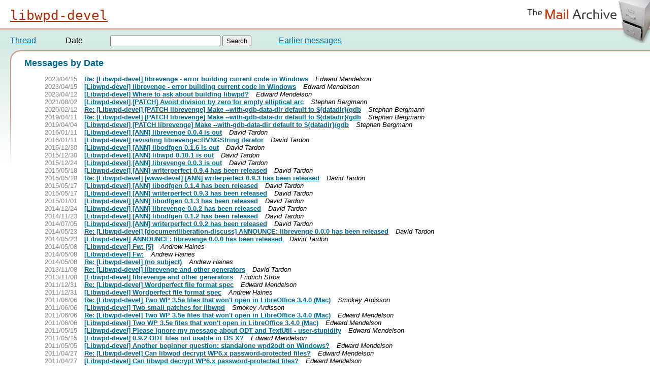

--- FILE ---
content_type: text/html; charset=UTF-8
request_url: https://www.mail-archive.com/libwpd-devel@lists.sourceforge.net/maillist.html
body_size: 4771
content:
<!-- MHonArc v2.6.19+ -->
<!DOCTYPE HTML PUBLIC "-//W3C//DTD HTML 4.01 Transitional//EN"
        "http://www.w3.org/TR/html4/loose.dtd">
<html>
<head>
	<meta http-equiv="Content-Type" content="text/html; charset=utf-8">
	<title>libwpd-devel</title>
	<link rel="stylesheet" href="main.css" media="screen">
	<link rel="alternate" title="libwpd-devel RSS" href="/libwpd-devel@lists.sourceforge.net/maillist.xml" TYPE="application/rss+xml">
</head>
<body id="cron">
<div id="msgcontainer">
	<a id="mail-archive-logo" href="/"></a>
<h1>
	<span id="listlink"><a href="info.html">libwpd-devel</a></span> &nbsp;
</h1>
	<form action="/search" method=get>
		<ul id="topLinks">
			<li><span class="threadlink"><a href="index.html" title="Messages by Thread" accesskey="c">Thread</a></span></li>
			<li><span class="chronologicallink">Date </span></li>
			<li>
				<label>
<input type=text name="q" value="" size=25>
<input type="hidden" name="l" value="libwpd-devel@lists.sourceforge.net">
<input type=submit value="Search">
</label>
			</li>
			<li><span class="nextpglink"><A HREF="mail2.html" accesskey="p">Earlier messages</A></span></li>
			<li> </li>
		</ul>
	</form>
</div>
<div id="msgcontainer2">
	<div id="corner1"></div>
	<div id="corner2"></div>
	<div id="indexcontent">
		<h2>
			Messages by Date
		</h2>
		<ul class="msglink">
<li> 
<span class="date">2023/04/15</span> 
<span class="subject"><a name="00251" href="msg00251.html">Re: [Libwpd-devel] librevenge - error building current code in Windows</a></span> 
<span class="sender">Edward Mendelson</span>
<li> 
<span class="date">2023/04/15</span> 
<span class="subject"><a name="00250" href="msg00250.html">[Libwpd-devel] librevenge - error building current code in Windows</a></span> 
<span class="sender">Edward Mendelson</span>
<li> 
<span class="date">2023/04/12</span> 
<span class="subject"><a name="00249" href="msg00249.html">[Libwpd-devel] Where to ask about building libwpd?</a></span> 
<span class="sender">Edward Mendelson</span>
<li> 
<span class="date">2021/08/02</span> 
<span class="subject"><a name="00248" href="msg00248.html">[Libwpd-devel] [PATCH] Avoid division by zero for empty elliptical arc</a></span> 
<span class="sender">Stephan Bergmann</span>
<li> 
<span class="date">2020/02/12</span> 
<span class="subject"><a name="00247" href="msg00247.html">Re: [Libwpd-devel] [PATCH librevenge] Make --with-gdb-data-dir default to ${datadir}/gdb</a></span> 
<span class="sender">Stephan Bergmann</span>
<li> 
<span class="date">2019/04/11</span> 
<span class="subject"><a name="00246" href="msg00246.html">Re: [Libwpd-devel] [PATCH librevenge] Make --with-gdb-data-dir default to ${datadir}/gdb</a></span> 
<span class="sender">Stephan Bergmann</span>
<li> 
<span class="date">2019/04/04</span> 
<span class="subject"><a name="00245" href="msg00245.html">[Libwpd-devel] [PATCH librevenge] Make --with-gdb-data-dir default to ${datadir}/gdb</a></span> 
<span class="sender">Stephan Bergmann</span>
<li> 
<span class="date">2016/01/11</span> 
<span class="subject"><a name="00244" href="msg00244.html">[Libwpd-devel] [ANN] librevenge 0.0.4 is out</a></span> 
<span class="sender">David Tardon</span>
<li> 
<span class="date">2016/01/11</span> 
<span class="subject"><a name="00243" href="msg00243.html">[Libwpd-devel] revisiting librevenge::RVNGString iterator</a></span> 
<span class="sender">David Tardon</span>
<li> 
<span class="date">2015/12/30</span> 
<span class="subject"><a name="00242" href="msg00242.html">[Libwpd-devel] [ANN] libodfgen 0.1.6 is out</a></span> 
<span class="sender">David Tardon</span>
<li> 
<span class="date">2015/12/30</span> 
<span class="subject"><a name="00241" href="msg00241.html">[Libwpd-devel] [ANN] libwpd 0.10.1 is out</a></span> 
<span class="sender">David Tardon</span>
<li> 
<span class="date">2015/12/24</span> 
<span class="subject"><a name="00240" href="msg00240.html">[Libwpd-devel] [ANN] librevenge 0.0.3 is out</a></span> 
<span class="sender">David Tardon</span>
<li> 
<span class="date">2015/05/18</span> 
<span class="subject"><a name="00239" href="msg00239.html">[Libwpd-devel] [ANN] writerperfect 0.9.4 has been released</a></span> 
<span class="sender">David Tardon</span>
<li> 
<span class="date">2015/05/18</span> 
<span class="subject"><a name="00238" href="msg00238.html">Re: [Libwpd-devel] [www-devel] [ANN] writerperfect 0.9.3 has been	released</a></span> 
<span class="sender">David Tardon</span>
<li> 
<span class="date">2015/05/17</span> 
<span class="subject"><a name="00237" href="msg00237.html">[Libwpd-devel] [ANN] libodfgen 0.1.4 has been released</a></span> 
<span class="sender">David Tardon</span>
<li> 
<span class="date">2015/05/17</span> 
<span class="subject"><a name="00236" href="msg00236.html">[Libwpd-devel] [ANN] writerperfect 0.9.3 has been released</a></span> 
<span class="sender">David Tardon</span>
<li> 
<span class="date">2015/01/01</span> 
<span class="subject"><a name="00235" href="msg00235.html">[Libwpd-devel] [ANN] libodfgen 0.1.3 has been released</a></span> 
<span class="sender">David Tardon</span>
<li> 
<span class="date">2014/12/24</span> 
<span class="subject"><a name="00234" href="msg00234.html">[Libwpd-devel] [ANN] librevenge 0.0.2 has been released</a></span> 
<span class="sender">David Tardon</span>
<li> 
<span class="date">2014/11/23</span> 
<span class="subject"><a name="00233" href="msg00233.html">[Libwpd-devel] [ANN] libodfgen 0.1.2 has been released</a></span> 
<span class="sender">David Tardon</span>
<li> 
<span class="date">2014/07/05</span> 
<span class="subject"><a name="00232" href="msg00232.html">[Libwpd-devel] [ANN] writerperfect 0.9.2 has been released</a></span> 
<span class="sender">David Tardon</span>
<li> 
<span class="date">2014/05/23</span> 
<span class="subject"><a name="00231" href="msg00231.html">Re: [Libwpd-devel] [documentliberation-discuss] ANNOUNCE: librevenge 0.0.0 has been released</a></span> 
<span class="sender">David Tardon</span>
<li> 
<span class="date">2014/05/23</span> 
<span class="subject"><a name="00230" href="msg00230.html">[Libwpd-devel] ANNOUNCE: librevenge 0.0.0 has been released</a></span> 
<span class="sender">David Tardon</span>
<li> 
<span class="date">2014/05/08</span> 
<span class="subject"><a name="00229" href="msg00229.html">[Libwpd-devel] Fw: [5]</a></span> 
<span class="sender">Andrew Haines</span>
<li> 
<span class="date">2014/05/08</span> 
<span class="subject"><a name="00228" href="msg00228.html">[Libwpd-devel] Fw:</a></span> 
<span class="sender">Andrew Haines</span>
<li> 
<span class="date">2014/05/08</span> 
<span class="subject"><a name="00227" href="msg00227.html">Re: [Libwpd-devel] (no subject)</a></span> 
<span class="sender">Andrew Haines</span>
<li> 
<span class="date">2013/11/08</span> 
<span class="subject"><a name="00226" href="msg00226.html">Re: [Libwpd-devel] librevenge and other generators</a></span> 
<span class="sender">David Tardon</span>
<li> 
<span class="date">2013/11/08</span> 
<span class="subject"><a name="00225" href="msg00225.html">[Libwpd-devel] librevenge and other generators</a></span> 
<span class="sender">Fridrich Strba</span>
<li> 
<span class="date">2011/12/31</span> 
<span class="subject"><a name="00224" href="msg00224.html">Re: [Libwpd-devel] Wordperfect file format spec</a></span> 
<span class="sender">Edward Mendelson</span>
<li> 
<span class="date">2011/12/31</span> 
<span class="subject"><a name="00223" href="msg00223.html">[Libwpd-devel] Wordperfect file format spec</a></span> 
<span class="sender">Andrew Haines</span>
<li> 
<span class="date">2011/06/06</span> 
<span class="subject"><a name="00222" href="msg00222.html">Re: [Libwpd-devel] Two WP 3.5e files that won't open in LibreOffice 3.4.0 (Mac)</a></span> 
<span class="sender">Smokey Ardisson</span>
<li> 
<span class="date">2011/06/06</span> 
<span class="subject"><a name="00221" href="msg00221.html">[Libwpd-devel] Two small patches for libwpd</a></span> 
<span class="sender">Smokey Ardisson</span>
<li> 
<span class="date">2011/06/06</span> 
<span class="subject"><a name="00220" href="msg00220.html">Re: [Libwpd-devel] Two WP 3.5e files that won't open in LibreOffice 3.4.0 (Mac)</a></span> 
<span class="sender">Edward Mendelson</span>
<li> 
<span class="date">2011/06/06</span> 
<span class="subject"><a name="00219" href="msg00219.html">[Libwpd-devel] Two WP 3.5e files that won't open in LibreOffice	3.4.0 (Mac)</a></span> 
<span class="sender">Edward Mendelson</span>
<li> 
<span class="date">2011/05/15</span> 
<span class="subject"><a name="00218" href="msg00218.html">[Libwpd-devel] Please ignore my message about ODT and TextUtil -	user-stupidity</a></span> 
<span class="sender">Edward Mendelson</span>
<li> 
<span class="date">2011/05/15</span> 
<span class="subject"><a name="00217" href="msg00217.html">[Libwpd-devel] 0.9.2 ODT files not usable in OS X?</a></span> 
<span class="sender">Edward Mendelson</span>
<li> 
<span class="date">2011/05/05</span> 
<span class="subject"><a name="00216" href="msg00216.html">[Libwpd-devel] Another beginner question: standalone wpd2odt on	Windows?</a></span> 
<span class="sender">Edward Mendelson</span>
<li> 
<span class="date">2011/04/27</span> 
<span class="subject"><a name="00215" href="msg00215.html">Re: [Libwpd-devel] Can libwpd decrypt WP6.x password-protected	files?</a></span> 
<span class="sender">Edward Mendelson</span>
<li> 
<span class="date">2011/04/27</span> 
<span class="subject"><a name="00214" href="msg00214.html">[Libwpd-devel] Can libwpd decrypt WP6.x password-protected files?</a></span> 
<span class="sender">Edward Mendelson</span>
<li> 
<span class="date">2011/04/24</span> 
<span class="subject"><a name="00213" href="msg00213.html">Re: [Libwpd-devel] WPMac files with WorldScript fonts?</a></span> 
<span class="sender">Fridrich Strba</span>
<li> 
<span class="date">2011/04/23</span> 
<span class="subject"><a name="00212" href="msg00212.html">Re: [Libwpd-devel] WPMac files with WorldScript fonts?</a></span> 
<span class="sender">Edward Mendelson</span>
<li> 
<span class="date">2011/04/23</span> 
<span class="subject"><a name="00211" href="msg00211.html">Re: [Libwpd-devel] WPMac files with WorldScript fonts?</a></span> 
<span class="sender">Fridrich Strba</span>
<li> 
<span class="date">2011/04/23</span> 
<span class="subject"><a name="00210" href="msg00210.html">Re: [Libwpd-devel] WPMac files with WorldScript fonts?</a></span> 
<span class="sender">Edward Mendelson</span>
<li> 
<span class="date">2011/04/23</span> 
<span class="subject"><a name="00209" href="msg00209.html">Re: [Libwpd-devel] WPMac files with WorldScript fonts?</a></span> 
<span class="sender">Fridrich Strba</span>
<li> 
<span class="date">2011/04/23</span> 
<span class="subject"><a name="00208" href="msg00208.html">Re: [Libwpd-devel] WPMac files with WorldScript fonts?</a></span> 
<span class="sender">Edward Mendelson</span>
<li> 
<span class="date">2011/04/23</span> 
<span class="subject"><a name="00207" href="msg00207.html">Re: [Libwpd-devel] WPMac files with WorldScript fonts?</a></span> 
<span class="sender">Edward Mendelson</span>
<li> 
<span class="date">2011/04/23</span> 
<span class="subject"><a name="00206" href="msg00206.html">Re: [Libwpd-devel] WPMac files with WorldScript fonts?</a></span> 
<span class="sender">Edward Mendelson</span>
<li> 
<span class="date">2011/04/23</span> 
<span class="subject"><a name="00205" href="msg00205.html">Re: [Libwpd-devel] WPMac files with WorldScript fonts?</a></span> 
<span class="sender">Fridrich Strba</span>
<li> 
<span class="date">2011/04/23</span> 
<span class="subject"><a name="00204" href="msg00204.html">Re: [Libwpd-devel] WPMac files with WorldScript fonts?</a></span> 
<span class="sender">Edward Mendelson</span>
<li> 
<span class="date">2011/04/23</span> 
<span class="subject"><a name="00203" href="msg00203.html">Re: [Libwpd-devel] WPMac files with WorldScript fonts?</a></span> 
<span class="sender">Edward Mendelson</span>
<li> 
<span class="date">2011/04/23</span> 
<span class="subject"><a name="00202" href="msg00202.html">Re: [Libwpd-devel] WPMac files with WorldScript fonts?</a></span> 
<span class="sender">Edward Mendelson</span>
<li> 
<span class="date">2011/04/23</span> 
<span class="subject"><a name="00201" href="msg00201.html">Re: [Libwpd-devel] WPMac files with WorldScript fonts?</a></span> 
<span class="sender">Fridrich Strba</span>
<li> 
<span class="date">2011/04/23</span> 
<span class="subject"><a name="00200" href="msg00200.html">Re: [Libwpd-devel] WPMac files with WorldScript fonts?</a></span> 
<span class="sender">Fridrich Strba</span>
<li> 
<span class="date">2011/04/22</span> 
<span class="subject"><a name="00199" href="msg00199.html">Re: [Libwpd-devel] WPMac files with WorldScript fonts?</a></span> 
<span class="sender">Smokey Ardisson</span>
<li> 
<span class="date">2011/04/22</span> 
<span class="subject"><a name="00198" href="msg00198.html">Re: [Libwpd-devel] Results for wpd2odt with some real-world WPMac	files</a></span> 
<span class="sender">Edward Mendelson</span>
<li> 
<span class="date">2011/04/22</span> 
<span class="subject"><a name="00197" href="msg00197.html">Re: [Libwpd-devel] Results for wpd2odt with some real-world WPMac files</a></span> 
<span class="sender">Fridrich Strba</span>
<li> 
<span class="date">2011/04/22</span> 
<span class="subject"><a name="00196" href="msg00196.html">[Libwpd-devel] Results for wpd2odt with some real-world WPMac files</a></span> 
<span class="sender">Edward Mendelson</span>
<li> 
<span class="date">2011/04/22</span> 
<span class="subject"><a name="00195" href="msg00195.html">Re: [Libwpd-devel] Beginner question about building from git sources</a></span> 
<span class="sender">Edward Mendelson</span>
<li> 
<span class="date">2011/04/21</span> 
<span class="subject"><a name="00194" href="msg00194.html">Re: [Libwpd-devel] Beginner question about building from git sources</a></span> 
<span class="sender">Smokey Ardisson</span>
<li> 
<span class="date">2011/04/21</span> 
<span class="subject"><a name="00193" href="msg00193.html">Re: [Libwpd-devel] Beginner question about building from git sources</a></span> 
<span class="sender">Edward Mendelson</span>
<li> 
<span class="date">2011/04/21</span> 
<span class="subject"><a name="00192" href="msg00192.html">Re: [Libwpd-devel] Correction for build instructions for OS X, etc.</a></span> 
<span class="sender">Smokey Ardisson</span>
<li> 
<span class="date">2011/04/21</span> 
<span class="subject"><a name="00191" href="msg00191.html">Re: [Libwpd-devel] WPMac files with WorldScript fonts?</a></span> 
<span class="sender">Edward Mendelson</span>
<li> 
<span class="date">2011/04/21</span> 
<span class="subject"><a name="00190" href="msg00190.html">Re: [Libwpd-devel] WPMac files with WorldScript fonts?</a></span> 
<span class="sender">Edward Mendelson</span>
<li> 
<span class="date">2011/04/21</span> 
<span class="subject"><a name="00189" href="msg00189.html">Re: [Libwpd-devel] WPMac files with WorldScript fonts?</a></span> 
<span class="sender">Fridrich Strba</span>
<li> 
<span class="date">2011/04/21</span> 
<span class="subject"><a name="00188" href="msg00188.html">[Libwpd-devel]  Correction for build instructions for OS X</a></span> 
<span class="sender">Edward Mendelson</span>
<li> 
<span class="date">2011/04/21</span> 
<span class="subject"><a name="00187" href="msg00187.html">Re: [Libwpd-devel] Beginner question about building from git sources</a></span> 
<span class="sender">Edward Mendelson</span>
<li> 
<span class="date">2011/04/21</span> 
<span class="subject"><a name="00186" href="msg00186.html">Re: [Libwpd-devel] WPMac files with WorldScript fonts?</a></span> 
<span class="sender">Edward Mendelson</span>
<li> 
<span class="date">2011/04/21</span> 
<span class="subject"><a name="00185" href="msg00185.html">Re: [Libwpd-devel] WPMac files with WorldScript fonts?</a></span> 
<span class="sender">Fridrich Strba</span>
<li> 
<span class="date">2011/04/21</span> 
<span class="subject"><a name="00184" href="msg00184.html">Re: [Libwpd-devel] Beginner question about building from git sources</a></span> 
<span class="sender">Fridrich Strba</span>
<li> 
<span class="date">2011/04/21</span> 
<span class="subject"><a name="00183" href="msg00183.html">Re: [Libwpd-devel] WPMac files with WorldScript fonts?</a></span> 
<span class="sender">Fridrich Strba</span>
<li> 
<span class="date">2011/04/20</span> 
<span class="subject"><a name="00182" href="msg00182.html">Re: [Libwpd-devel] Beginner question about building from git sources</a></span> 
<span class="sender">Smokey Ardisson</span>
<li> 
<span class="date">2011/04/20</span> 
<span class="subject"><a name="00181" href="msg00181.html">Re: [Libwpd-devel] WPMac files with WorldScript fonts?</a></span> 
<span class="sender">Smokey Ardisson</span>
<li> 
<span class="date">2011/04/20</span> 
<span class="subject"><a name="00180" href="msg00180.html">[Libwpd-devel] Beginner question about building from git sources</a></span> 
<span class="sender">Edward Mendelson</span>
<li> 
<span class="date">2011/04/20</span> 
<span class="subject"><a name="00179" href="msg00179.html">Re: [Libwpd-devel] WPMac files with WorldScript fonts?</a></span> 
<span class="sender">Edward Mendelson</span>
<li> 
<span class="date">2011/04/20</span> 
<span class="subject"><a name="00178" href="msg00178.html">Re: [Libwpd-devel] WPMac files with WorldScript fonts?</a></span> 
<span class="sender">Fridrich Strba</span>
<li> 
<span class="date">2011/04/20</span> 
<span class="subject"><a name="00177" href="msg00177.html">Re: [Libwpd-devel] WPMac files with WorldScript fonts?</a></span> 
<span class="sender">Fridrich Strba</span>
<li> 
<span class="date">2011/04/19</span> 
<span class="subject"><a name="00176" href="msg00176.html">Re: [Libwpd-devel] WPMac files with WorldScript fonts?</a></span> 
<span class="sender">Edward Mendelson</span>
<li> 
<span class="date">2011/04/19</span> 
<span class="subject"><a name="00175" href="msg00175.html">Re: [Libwpd-devel] WPMac files with WorldScript fonts?</a></span> 
<span class="sender">Edward Mendelson</span>
<li> 
<span class="date">2011/04/19</span> 
<span class="subject"><a name="00174" href="msg00174.html">Re: [Libwpd-devel] WPMac files with WorldScript fonts?</a></span> 
<span class="sender">Fridrich Strba</span>
<li> 
<span class="date">2011/04/19</span> 
<span class="subject"><a name="00173" href="msg00173.html">Re: [Libwpd-devel] WPMac files with WorldScript fonts?</a></span> 
<span class="sender">Smokey Ardisson</span>
<li> 
<span class="date">2011/04/19</span> 
<span class="subject"><a name="00172" href="msg00172.html">Re: [Libwpd-devel] WPMac files with WorldScript fonts?</a></span> 
<span class="sender">Edward Mendelson</span>
<li> 
<span class="date">2011/04/19</span> 
<span class="subject"><a name="00171" href="msg00171.html">Re: [Libwpd-devel] WPMac files with WorldScript fonts?</a></span> 
<span class="sender">Fridrich Strba</span>
<li> 
<span class="date">2011/04/19</span> 
<span class="subject"><a name="00170" href="msg00170.html">Re: [Libwpd-devel] WPMac files with WorldScript fonts?</a></span> 
<span class="sender">Edward Mendelson</span>
<li> 
<span class="date">2011/04/19</span> 
<span class="subject"><a name="00169" href="msg00169.html">Re: [Libwpd-devel] WPMac files with WorldScript fonts?</a></span> 
<span class="sender">Fridrich Strba</span>
<li> 
<span class="date">2011/04/19</span> 
<span class="subject"><a name="00168" href="msg00168.html">Re: [Libwpd-devel] WPMac files with WorldScript fonts?</a></span> 
<span class="sender">Edward Mendelson</span>
<li> 
<span class="date">2011/04/19</span> 
<span class="subject"><a name="00167" href="msg00167.html">Re: [Libwpd-devel] WPMac files with WorldScript fonts?</a></span> 
<span class="sender">Fridrich Strba</span>
<li> 
<span class="date">2011/04/19</span> 
<span class="subject"><a name="00166" href="msg00166.html">Re: [Libwpd-devel] WPMac files with WorldScript fonts?</a></span> 
<span class="sender">Fridrich Strba</span>
<li> 
<span class="date">2011/04/19</span> 
<span class="subject"><a name="00165" href="msg00165.html">Re: [Libwpd-devel] WPMac files with WorldScript fonts?</a></span> 
<span class="sender">Fridrich Strba</span>
<li> 
<span class="date">2011/04/19</span> 
<span class="subject"><a name="00164" href="msg00164.html">Re: [Libwpd-devel] WPMac files with WorldScript fonts?</a></span> 
<span class="sender">Edward Mendelson</span>
<li> 
<span class="date">2011/04/19</span> 
<span class="subject"><a name="00163" href="msg00163.html">Re: [Libwpd-devel] WPMac files with WorldScript fonts?</a></span> 
<span class="sender">Edward Mendelson</span>
<li> 
<span class="date">2011/04/19</span> 
<span class="subject"><a name="00162" href="msg00162.html">Re: [Libwpd-devel] WPMac files with WorldScript fonts?</a></span> 
<span class="sender">William Lachance</span>
<li> 
<span class="date">2011/04/19</span> 
<span class="subject"><a name="00161" href="msg00161.html">[Libwpd-devel]  WPMac files with WorldScript fonts?</a></span> 
<span class="sender">Edward Mendelson</span>
<li> 
<span class="date">2011/04/18</span> 
<span class="subject"><a name="00160" href="msg00160.html">Re: [Libwpd-devel] submitting .wpd files?</a></span> 
<span class="sender">Fridrich Strba</span>
<li> 
<span class="date">2011/04/18</span> 
<span class="subject"><a name="00159" href="msg00159.html">Re: [Libwpd-devel] submitting .wpd files?</a></span> 
<span class="sender">Mark Coolen</span>
<li> 
<span class="date">2011/04/18</span> 
<span class="subject"><a name="00158" href="msg00158.html">Re: [Libwpd-devel] submitting .wpd files?</a></span> 
<span class="sender">Mark Coolen</span>
<li> 
<span class="date">2011/04/18</span> 
<span class="subject"><a name="00157" href="msg00157.html">Re: [Libwpd-devel] submitting .wpd files?</a></span> 
<span class="sender">Mark and Nicole</span>
<li> 
<span class="date">2011/04/15</span> 
<span class="subject"><a name="00156" href="msg00156.html">Re: [Libwpd-devel] submitting .wpd files?</a></span> 
<span class="sender">Fridrich Strba</span>
<li> 
<span class="date">2011/04/15</span> 
<span class="subject"><a name="00155" href="msg00155.html">[Libwpd-devel] submitting .wpd files?</a></span> 
<span class="sender">Mark Coolen</span>
<li> 
<span class="date">2010/11/18</span> 
<span class="subject"><a name="00154" href="msg00154.html">[Libwpd-devel] Git migration of libwpg/libwpd complete, I think</a></span> 
<span class="sender">William Lachance</span>
<li> 
<span class="date">2010/11/17</span> 
<span class="subject"><a name="00153" href="msg00153.html">Re: [Libwpd-devel] [Libwpg-devel] New way of updating web-pages</a></span> 
<span class="sender">William Lachance</span>
<li> 
<span class="date">2010/11/17</span> 
<span class="subject"><a name="00152" href="msg00152.html">Re: [Libwpd-devel] ATTN: libwpd 0.9.0 and writerperfect 0.8.0	released</a></span> 
<span class="sender">William Lachance</span>
<li> 
<span class="date">2010/11/17</span> 
<span class="subject"><a name="00151" href="msg00151.html">[Libwpd-devel] ATTN: libwpd 0.9.0 and writerperfect 0.8.0 released</a></span> 
<span class="sender">Fridrich Strba</span>
<li> 
<span class="date">2010/11/17</span> 
<span class="subject"><a name="00150" href="msg00150.html">[Libwpd-devel] New way of updating web-pages</a></span> 
<span class="sender">Fridrich Strba</span>
<li> 
<span class="date">2010/11/02</span> 
<span class="subject"><a name="00149" href="msg00149.html">Re: [Libwpd-devel] WPXContentListener and a possible infinite loop</a></span> 
<span class="sender">William Lachance</span>
<li> 
<span class="date">2010/11/02</span> 
<span class="subject"><a name="00148" href="msg00148.html">[Libwpd-devel] WPXContentListener and a possible infinite loop</a></span> 
<span class="sender">Laurent . Alonso</span>
<li> 
<span class="date">2010/11/01</span> 
<span class="subject"><a name="00147" href="msg00147.html">[Libwpd-devel] Git migration nearly complete</a></span> 
<span class="sender">William Lachance</span>
<li> 
<span class="date">2010/11/01</span> 
<span class="subject"><a name="00146" href="msg00146.html">Re: [Libwpd-devel] Doing away with WPXString</a></span> 
<span class="sender">William Lachance</span>
<li> 
<span class="date">2010/11/01</span> 
<span class="subject"><a name="00145" href="msg00145.html">Re: [Libwpd-devel] Doing away with WPXString</a></span> 
<span class="sender">William Lachance</span>
<li> 
<span class="date">2010/11/01</span> 
<span class="subject"><a name="00144" href="msg00144.html">Re: [Libwpd-devel] Doing away with WPXString</a></span> 
<span class="sender">Fridrich Strba</span>
<li> 
<span class="date">2010/10/31</span> 
<span class="subject"><a name="00143" href="msg00143.html">Re: [Libwpd-devel] Doing away with WPXString</a></span> 
<span class="sender">William Lachance</span>
<li> 
<span class="date">2010/10/23</span> 
<span class="subject"><a name="00142" href="msg00142.html">Re: [Libwpd-devel] Doing away with WPXString</a></span> 
<span class="sender">Fridrich Strba</span>
<li> 
<span class="date">2010/10/23</span> 
<span class="subject"><a name="00141" href="msg00141.html">Re: [Libwpd-devel] Doing away with WPXString</a></span> 
<span class="sender">William Lachance</span>
<li> 
<span class="date">2010/10/23</span> 
<span class="subject"><a name="00140" href="msg00140.html">Re: [Libwpd-devel] Doing away with WPXString</a></span> 
<span class="sender">Fridrich Strba</span>
<li> 
<span class="date">2010/10/23</span> 
<span class="subject"><a name="00139" href="msg00139.html">Re: [Libwpd-devel] Doing away with WPXString</a></span> 
<span class="sender">J.M. Maurer</span>
<li> 
<span class="date">2010/10/23</span> 
<span class="subject"><a name="00138" href="msg00138.html">[Libwpd-devel] Doing away with WPXString</a></span> 
<span class="sender">William Lachance</span>
<li> 
<span class="date">2010/07/16</span> 
<span class="subject"><a name="00137" href="msg00137.html">[Libwpd-devel] Conversion to git</a></span> 
<span class="sender">William Lachance</span>
<li> 
<span class="date">2010/06/17</span> 
<span class="subject"><a name="00136" href="msg00136.html">Re: [Libwpd-devel] tested Patch with some WP 5.1 greek characters	fixes</a></span> 
<span class="sender">Fridrich Strba</span>
<li> 
<span class="date">2010/06/17</span> 
<span class="subject"><a name="00135" href="msg00135.html">[Libwpd-devel] Imminent release of libwpd 0.9.0 and libwpg 0.2.0</a></span> 
<span class="sender">Fridrich Strba</span>
<li> 
<span class="date">2009/11/12</span> 
<span class="subject"><a name="00134" href="msg00134.html">[Libwpd-devel] tested Patch with some WP 5.1 greek characters fixes</a></span> 
<span class="sender">Johannes Poehlmann</span>
<li> 
<span class="date">2009/07/28</span> 
<span class="subject"><a name="00133" href="msg00133.html">[Libwpd-devel] backward/forward binary compatibility checker</a></span> 
<span class="sender">Andrey Ponomarenko</span>
<li> 
<span class="date">2009/05/13</span> 
<span class="subject"><a name="00132" href="msg00132.html">Re: [Libwpd-devel] libwpd2-bindings and mono</a></span> 
<span class="sender">Fridrich Strba</span>
<li> 
<span class="date">2009/05/13</span> 
<span class="subject"><a name="00131" href="msg00131.html">Re: [Libwpd-devel] libwpd2-bindings and mono</a></span> 
<span class="sender">Fridrich Strba</span>
<li> 
<span class="date">2009/04/23</span> 
<span class="subject"><a name="00130" href="msg00130.html">[Libwpd-devel] libwpd2-bindings and mono</a></span> 
<span class="sender">Nam Quang Tran</span>
<li> 
<span class="date">2009/04/05</span> 
<span class="subject"><a name="00129" href="msg00129.html">Re: [Libwpd-devel] Does libwpd2-bindings compile on Windows?</a></span> 
<span class="sender">Nam Quang Tran</span>
<li> 
<span class="date">2009/04/04</span> 
<span class="subject"><a name="00128" href="msg00128.html">Re: [Libwpd-devel] Does libwpd2-bindings compile on Windows?</a></span> 
<span class="sender">Fridrich Strba</span>
<li> 
<span class="date">2009/04/04</span> 
<span class="subject"><a name="00127" href="msg00127.html">Re: [Libwpd-devel] Does libwpd2-bindings compile on Windows?</a></span> 
<span class="sender">Nam Quang Tran</span>
<li> 
<span class="date">2009/04/03</span> 
<span class="subject"><a name="00126" href="msg00126.html">Re: [Libwpd-devel] Does libwpd2-bindings compile on Windows?</a></span> 
<span class="sender">Fridrich Strba</span>
<li> 
<span class="date">2009/04/03</span> 
<span class="subject"><a name="00125" href="msg00125.html">Re: [Libwpd-devel] Does libwpd2-bindings compile on Windows?</a></span> 
<span class="sender">Nam Quang Tran</span>
<li> 
<span class="date">2009/04/03</span> 
<span class="subject"><a name="00124" href="msg00124.html">Re: [Libwpd-devel] Does libwpd2-bindings compile on Windows?</a></span> 
<span class="sender">Fridrich Strba</span>
<li> 
<span class="date">2009/04/03</span> 
<span class="subject"><a name="00123" href="msg00123.html">[Libwpd-devel] Does libwpd2-bindings compile on Windows?</a></span> 
<span class="sender">Nam Quang Tran</span>
<li> 
<span class="date">2009/02/15</span> 
<span class="subject"><a name="00122" href="msg00122.html">[Libwpd-devel] [Fwd: Re: Missing files compiling libwpd2 in win32 : libwpd.h and libwpd-stream.h]</a></span> 
<span class="sender">J.M. Maurer</span>
<li> 
<span class="date">2009/02/15</span> 
<span class="subject"><a name="00121" href="msg00121.html">Re: [Libwpd-devel] Missing files compiling libwpd2 in win32 : libwpd.h and libwpd-stream.h</a></span> 
<span class="sender">J.M. Maurer</span>
<li> 
<span class="date">2009/02/12</span> 
<span class="subject"><a name="00120" href="msg00120.html">[Libwpd-devel] Missing files compiling libwpd2 in win32 : libwpd.h	and libwpd-stream.h</a></span> 
<span class="sender">Tonio Rush</span>
<li> 
<span class="date">2009/01/13</span> 
<span class="subject"><a name="00119" href="msg00119.html">Re: [Libwpd-devel] libwpd java bindings: which native libraries	needed?</a></span> 
<span class="sender">Nam Quang Tran</span>
<li> 
<span class="date">2009/01/09</span> 
<span class="subject"><a name="00118" href="msg00118.html">Re: [Libwpd-devel] libwpd java bindings: which native libraries	needed?</a></span> 
<span class="sender">Nam Quang Tran</span>
<li> 
<span class="date">2009/01/09</span> 
<span class="subject"><a name="00117" href="msg00117.html">Re: [Libwpd-devel] libwpd java bindings: which native libraries	needed?</a></span> 
<span class="sender">Fridrich Strba</span>
<li> 
<span class="date">2009/01/09</span> 
<span class="subject"><a name="00116" href="msg00116.html">[Libwpd-devel] libwpd java bindings: which native libraries needed?</a></span> 
<span class="sender">Nam Quang Tran</span>
<li> 
<span class="date">2009/01/08</span> 
<span class="subject"><a name="00115" href="msg00115.html">Re: [Libwpd-devel] libwpd-bindings build problems</a></span> 
<span class="sender">Fridrich Strba</span>
<li> 
<span class="date">2008/11/13</span> 
<span class="subject"><a name="00114" href="msg00114.html">Re: [Libwpd-devel] [Libwpd-cvs] libwpd2-bindings/src/csharp	Makefile.am, 1.10, 1.11</a></span> 
<span class="sender">Fridrich Strba</span>
<li> 
<span class="date">2008/11/13</span> 
<span class="subject"><a name="00113" href="msg00113.html">Re: [Libwpd-devel] [Libwpd-cvs] libwpd2-bindings/src/csharp	Makefile.am, 1.10, 1.11</a></span> 
<span class="sender">J.M. Maurer</span>
<li> 
<span class="date">2008/11/06</span> 
<span class="subject"><a name="00112" href="msg00112.html">[Libwpd-devel] [Fwd: Some progress report]</a></span> 
<span class="sender">Fridrich Strba</span>
<li> 
<span class="date">2007/12/03</span> 
<span class="subject"><a name="00111" href="msg00111.html">[Libwpd-devel] ATTN: writerperfect/wpd2sxw 0.7.3 is out</a></span> 
<span class="sender">Fridrich Strba</span>
<li> 
<span class="date">2007/10/19</span> 
<span class="subject"><a name="00109" href="msg00109.html">Re: [Libwpd-devel] [Libwpg-devel] Positioned objects in WPD files</a></span> 
<span class="sender">Fridrich Strba</span>
<li> 
<span class="date">2007/10/19</span> 
<span class="subject"><a name="00110" href="msg00110.html">Re: [Libwpd-devel] [Libwpg-devel] Positioned objects in WPD files</a></span> 
<span class="sender">Ariya Hidayat</span>
<li> 
<span class="date">2007/10/18</span> 
<span class="subject"><a name="00108" href="msg00108.html">[Libwpd-devel] Positioned objects in WPD files</a></span> 
<span class="sender">Fridrich Strba</span>
<li> 
<span class="date">2007/10/10</span> 
<span class="subject"><a name="00107" href="msg00107.html">[Libwpd-devel] ATTN: libwpd-0.8.12 is out of the door.</a></span> 
<span class="sender">Fridrich Strba</span>
<li> 
<span class="date">2007/08/31</span> 
<span class="subject"><a name="00106" href="msg00106.html">[Libwpd-devel] ATTN writerperfect/wpd2sxw 0.7.2 released</a></span> 
<span class="sender">Fridrich Strba</span>
<li> 
<span class="date">2007/08/31</span> 
<span class="subject"><a name="00105" href="msg00105.html">[Libwpd-devel] ATTN: Belated announcement of libwpd 0.8.11</a></span> 
<span class="sender">Fridrich Strba</span>
<li> 
<span class="date">2007/08/30</span> 
<span class="subject"><a name="00104" href="msg00104.html">Re: [Libwpd-devel] Intention to release a bugfix 0.8.11 this or next week</a></span> 
<span class="sender">Smokey Ardisson</span>
<li> 
<span class="date">2007/08/23</span> 
<span class="subject"><a name="00103" href="msg00103.html">[Libwpd-devel] Intention to release a bugfix 0.8.11 this or next	week</a></span> 
<span class="sender">Fridrich Strba</span>
<li> 
<span class="date">2007/07/12</span> 
<span class="subject"><a name="00102" href="msg00102.html">Re: [Libwpd-devel] WP6TibetanMap</a></span> 
<span class="sender">Fridrich Strba</span>
<li> 
<span class="date">2007/07/12</span> 
<span class="subject"><a name="00101" href="msg00101.html">Re: [Libwpd-devel] WP6TibetanMap</a></span> 
<span class="sender">William Lachance</span>
<li> 
<span class="date">2007/07/11</span> 
<span class="subject"><a name="00100" href="msg00100.html">[Libwpd-devel] WP6TibetanMap</a></span> 
<span class="sender">Fridrich Strba</span>
<li> 
<span class="date">2007/06/27</span> 
<span class="subject"><a name="00099" href="msg00099.html">Re: [Libwpd-devel] First images in WPD files are converted :-)</a></span> 
<span class="sender">Ariya Hidayat</span>
<li> 
<span class="date">2007/06/27</span> 
<span class="subject"><a name="00098" href="msg00098.html">[Libwpd-devel] First images in WPD files are converted :-)</a></span> 
<span class="sender">Fridrich Strba</span>
<li> 
<span class="date">2007/06/25</span> 
<span class="subject"><a name="00097" href="msg00097.html">[Libwpd-devel] Branches for libwpd2 and writerperfect</a></span> 
<span class="sender">Fridrich Strba</span>
<li> 
<span class="date">2007/06/24</span> 
<span class="subject"><a name="00095" href="msg00095.html">Re: [Libwpd-devel] My intentions next week</a></span> 
<span class="sender">Fridrich Strba</span>
<li> 
<span class="date">2007/06/24</span> 
<span class="subject"><a name="00096" href="msg00096.html">[Libwpd-devel] libwpd branched</a></span> 
<span class="sender">Fridrich Strba</span>
<li> 
<span class="date">2007/06/23</span> 
<span class="subject"><a name="00094" href="msg00094.html">Re: [Libwpd-devel] My intentions next week</a></span> 
<span class="sender">Ariya Hidayat</span>
<li> 
<span class="date">2007/06/22</span> 
<span class="subject"><a name="00093" href="msg00093.html">[Libwpd-devel] My intentions next week</a></span> 
<span class="sender">Fridrich Strba</span>
<li> 
<span class="date">2007/06/13</span> 
<span class="subject"><a name="00092" href="msg00092.html">Re: [Libwpd-devel] ATTN: intention to release libwpd-0.8.10 this week</a></span> 
<span class="sender">David Hislop</span>
<li> 
<span class="date">2007/06/12</span> 
<span class="subject"><a name="00091" href="msg00091.html">Re: [Libwpd-devel] ATTN: intention to release libwpd-0.8.10 this week</a></span> 
<span class="sender">Fridrich Strba</span>
<li> 
<span class="date">2007/06/12</span> 
<span class="subject"><a name="00090" href="msg00090.html">Re: [Libwpd-devel] ATTN: intention to release libwpd-0.8.10 this week</a></span> 
<span class="sender">David Hislop</span>
<li> 
<span class="date">2007/06/12</span> 
<span class="subject"><a name="00089" href="msg00089.html">[Libwpd-devel] ATTN: intention to release libwpd-0.8.10 this week</a></span> 
<span class="sender">Fridrich Strba</span>
<li> 
<span class="date">2007/05/10</span> 
<span class="subject"><a name="00088" href="msg00088.html">[Libwpd-devel] FW:  WPD 5 file structure</a></span> 
<span class="sender">Ismail Ibric</span>
<li> 
<span class="date">2007/05/09</span> 
<span class="subject"><a name="00087" href="msg00087.html">Re: [Libwpd-devel] WPD 5 file structure</a></span> 
<span class="sender">David Hislop</span>
<li> 
<span class="date">2007/05/09</span> 
<span class="subject"><a name="00086" href="msg00086.html">Re: [Libwpd-devel] WPD 5 file structure</a></span> 
<span class="sender">Ismail Ibric</span>
<li> 
<span class="date">2007/05/09</span> 
<span class="subject"><a name="00085" href="msg00085.html">Re: [Libwpd-devel] WPD 5 file structure</a></span> 
<span class="sender">David Hislop</span>
<li> 
<span class="date">2007/05/07</span> 
<span class="subject"><a name="00084" href="msg00084.html">Re: [Libwpd-devel] WPD 5 file structure</a></span> 
<span class="sender">Ismail Ibric</span>
<li> 
<span class="date">2007/05/05</span> 
<span class="subject"><a name="00083" href="msg00083.html">[Libwpd-devel] Branch fs_experimental merged into Head and GSFStream marked as deprecated</a></span> 
<span class="sender">Fridrich Strba</span>
<li> 
<span class="date">2007/05/03</span> 
<span class="subject"><a name="00082" href="msg00082.html">Re: [Libwpd-devel] WPD Metadata...</a></span> 
<span class="sender">Fridrich Strba</span>
<li> 
<span class="date">2007/05/03</span> 
<span class="subject"><a name="00081" href="msg00081.html">Re: [Libwpd-devel] WPD Metadata...</a></span> 
<span class="sender">Ismail Ibric</span>
<li> 
<span class="date">2007/05/02</span> 
<span class="subject"><a name="00080" href="msg00080.html">Re: [Libwpd-devel] WPD Metadata...</a></span> 
<span class="sender">Ismail Ibric</span>
<li> 
<span class="date">2007/05/02</span> 
<span class="subject"><a name="00079" href="msg00079.html">Re: [Libwpd-devel] WPD Metadata...</a></span> 
<span class="sender">Fridrich Strba</span>
<li> 
<span class="date">2007/05/02</span> 
<span class="subject"><a name="00078" href="msg00078.html">[Libwpd-devel] WPD Metadata...</a></span> 
<span class="sender">Ismail Ibric</span>
<li> 
<span class="date">2007/04/28</span> 
<span class="subject"><a name="00077" href="msg00077.html">Re: [Libwpd-devel] File format problem with some WP files</a></span> 
<span class="sender">David Hislop</span>
<li> 
<span class="date">2007/04/27</span> 
<span class="subject"><a name="00076" href="msg00076.html">Re: [Libwpd-devel] File format problem with some WP files</a></span> 
<span class="sender">David Hislop</span>
<li> 
<span class="date">2007/04/27</span> 
<span class="subject"><a name="00075" href="msg00075.html">Re: [Libwpd-devel] File format problem with some WP files</a></span> 
<span class="sender">Fridrich Strba</span>
<li> 
<span class="date">2007/04/27</span> 
<span class="subject"><a name="00074" href="msg00074.html">Re: [Libwpd-devel] File format problem with some WP files</a></span> 
<span class="sender">David Hislop</span>
<li> 
<span class="date">2007/04/26</span> 
<span class="subject"><a name="00073" href="msg00073.html">Re: [Libwpd-devel] File format problem with some WP files</a></span> 
<span class="sender">Fridrich Strba</span>
<li> 
<span class="date">2007/04/26</span> 
<span class="subject"><a name="00072" href="msg00072.html">Re: [Libwpd-devel] File format problem with some WP files</a></span> 
<span class="sender">David Hislop</span>
<li> 
<span class="date">2007/04/21</span> 
<span class="subject"><a name="00071" href="msg00071.html">Re: [Libwpd-devel] File format problem with some WP files</a></span> 
<span class="sender">Fridrich Strba</span>
<li> 
<span class="date">2007/04/21</span> 
<span class="subject"><a name="00070" href="msg00070.html">Re: [Libwpd-devel] File format problem with some WP files</a></span> 
<span class="sender">David Hislop</span>
<li> 
<span class="date">2007/04/09</span> 
<span class="subject"><a name="00069" href="msg00069.html">Re: [Libwpd-devel] File format problem with some WP files</a></span> 
<span class="sender">David Hislop</span>
<li> 
<span class="date">2007/04/08</span> 
<span class="subject"><a name="00068" href="msg00068.html">Re: [Libwpd-devel] File format problem with some WP files</a></span> 
<span class="sender">Fridrich Strba</span>
<li> 
<span class="date">2007/04/06</span> 
<span class="subject"><a name="00067" href="msg00067.html">Re: [Libwpd-devel] File format problem with some WP files</a></span> 
<span class="sender">David Hislop</span>
<li> 
<span class="date">2007/04/06</span> 
<span class="subject"><a name="00066" href="msg00066.html">Re: [Libwpd-devel] File format problem with some WP files</a></span> 
<span class="sender">Fridrich Strba</span>
<li> 
<span class="date">2007/04/06</span> 
<span class="subject"><a name="00065" href="msg00065.html">Re: [Libwpd-devel] File format problem with some WP files</a></span> 
<span class="sender">David Hislop</span>
<li> 
<span class="date">2007/04/05</span> 
<span class="subject"><a name="00064" href="msg00064.html">Re: [Libwpd-devel] File format problem with some WP files</a></span> 
<span class="sender">David Hislop</span>
<li> 
<span class="date">2007/04/04</span> 
<span class="subject"><a name="00063" href="msg00063.html">Re: [Libwpd-devel] File format problem with some WP files</a></span> 
<span class="sender">David Hislop</span>
<li> 
<span class="date">2007/04/03</span> 
<span class="subject"><a name="00062" href="msg00062.html">Re: [Libwpd-devel] File format problem with some WP files</a></span> 
<span class="sender">Fridrich Strba</span>
<li> 
<span class="date">2007/04/03</span> 
<span class="subject"><a name="00061" href="msg00061.html">[Libwpd-devel] File format problem with some WP files</a></span> 
<span class="sender">David Hislop</span>
<li> 
<span class="date">2007/03/20</span> 
<span class="subject"><a name="00060" href="msg00060.html">[Libwpd-devel] Fwd: Re: Building libwpd for MS Visual Studio 2005</a></span> 
<span class="sender">David Hislop</span>
<li> 
<span class="date">2007/03/19</span> 
<span class="subject"><a name="00059" href="msg00059.html">Re: [Libwpd-devel] Building libwpd for MS Visual Studio 2005</a></span> 
<span class="sender">William Lachance</span>
<li> 
<span class="date">2007/03/18</span> 
<span class="subject"><a name="00058" href="msg00058.html">[Libwpd-devel] Building libwpd for MS Visual Studio 2005</a></span> 
<span class="sender">David Hislop</span>
<li> 
<span class="date">2007/03/16</span> 
<span class="subject"><a name="00057" href="msg00057.html">[Libwpd-devel] libwpd 0.8.9 &quot;Integers, integers, integers,	...&quot; released</a></span> 
<span class="sender">Fridrich Strba</span>
<li> 
<span class="date">2006/12/13</span> 
<span class="subject"><a name="00056" href="msg00056.html">[Libwpd-devel] libwpd on ohloh</a></span> 
<span class="sender">William Lachance</span>
<li> 
<span class="date">2006/11/12</span> 
<span class="subject"><a name="00055" href="msg00055.html">Re: [Libwpd-devel] Making &quot;-Wall -Werrro&quot; default</a></span> 
<span class="sender">Fridrich Strba</span>
<li> 
<span class="date">2006/11/12</span> 
<span class="subject"><a name="00054" href="msg00054.html">Re: [Libwpd-devel] Making &quot;-Wall -Werrro&quot; default</a></span> 
<span class="sender">William Lachance</span>
<li> 
<span class="date">2006/11/12</span> 
<span class="subject"><a name="00053" href="msg00053.html">[Libwpd-devel] Making &quot;-Wall -Werrro&quot; default</a></span> 
<span class="sender">Fridrich Strba</span>
<li> 
<span class="date">2006/11/01</span> 
<span class="subject"><a name="00052" href="msg00052.html">[Libwpd-devel] Does OOo have &quot;Fit to page&quot;</a></span> 
<span class="sender">Frank Bax</span>
		</ul>
		<ul id="botLinks">
		<li><span class="nextpglink"><A HREF="mail2.html" accesskey="p">Earlier messages</A></span></li>
		<li> </li>
		</ul>
	</div>
</div>

<!-- These extra divs/spans may be used as catch-alls to add extra imagery. -->
<div id="extraDiv1"><span></span></div><div id="extraDiv2"><span></span></div><div id="extraDiv3"><span></span></div>
<div id="extraDiv4"><span></span></div><div id="extraDiv5"><span></span></div><div id="extraDiv6"><span></span></div>

<script>(function(){function c(){var b=a.contentDocument||a.contentWindow.document;if(b){var d=b.createElement('script');d.innerHTML="window.__CF$cv$params={r:'9c0a13109ab941cb',t:'MTc2ODg2NDk0OQ=='};var a=document.createElement('script');a.src='/cdn-cgi/challenge-platform/scripts/jsd/main.js';document.getElementsByTagName('head')[0].appendChild(a);";b.getElementsByTagName('head')[0].appendChild(d)}}if(document.body){var a=document.createElement('iframe');a.height=1;a.width=1;a.style.position='absolute';a.style.top=0;a.style.left=0;a.style.border='none';a.style.visibility='hidden';document.body.appendChild(a);if('loading'!==document.readyState)c();else if(window.addEventListener)document.addEventListener('DOMContentLoaded',c);else{var e=document.onreadystatechange||function(){};document.onreadystatechange=function(b){e(b);'loading'!==document.readyState&&(document.onreadystatechange=e,c())}}}})();</script><script defer src="https://static.cloudflareinsights.com/beacon.min.js/vcd15cbe7772f49c399c6a5babf22c1241717689176015" integrity="sha512-ZpsOmlRQV6y907TI0dKBHq9Md29nnaEIPlkf84rnaERnq6zvWvPUqr2ft8M1aS28oN72PdrCzSjY4U6VaAw1EQ==" data-cf-beacon='{"version":"2024.11.0","token":"6b16babd81bc4986bb5551fcbd676e26","r":1,"server_timing":{"name":{"cfCacheStatus":true,"cfEdge":true,"cfExtPri":true,"cfL4":true,"cfOrigin":true,"cfSpeedBrain":true},"location_startswith":null}}' crossorigin="anonymous"></script>
</body>
</html>
<!-- MHonArc v2.6.19+ -->
